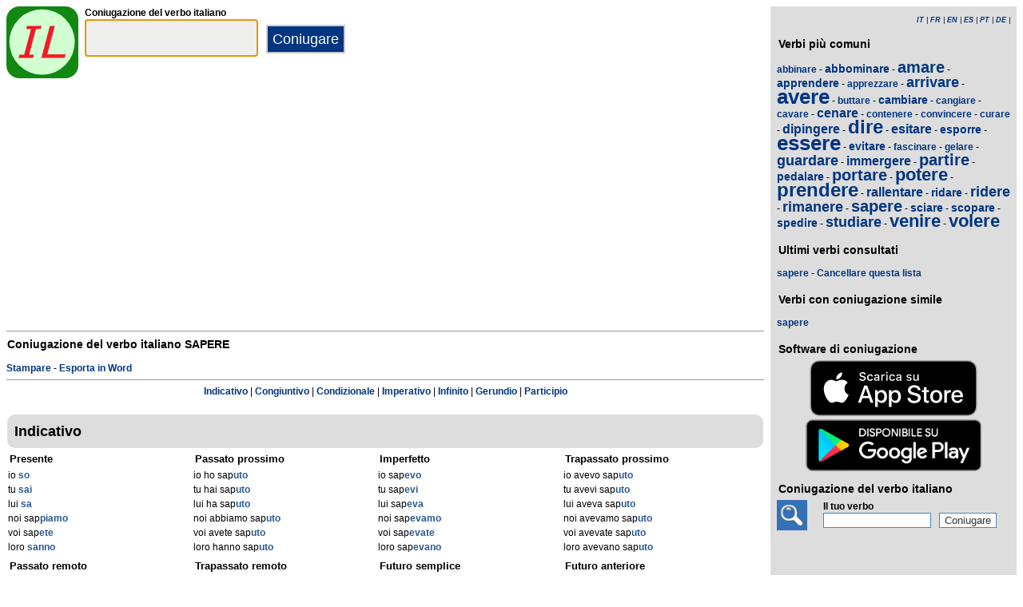

--- FILE ---
content_type: text/html; charset=utf-8
request_url: https://www.ilconiugatore.com/coniugazione/verbo/sapere.html
body_size: 4913
content:
<!DOCTYPE html><html lang="it"><head><meta charset="UTF-8"><title>Verbo sapere - Coniugazione italiana </title><meta name="description" content="Coniugazione del verbo italiano sapere al maschile. "><link rel="canonical" href="https://www.ilconiugatore.com/coniugazione/verbo/sapere.html"><meta name="viewport" content="width=device-width, initial-scale=1"><meta name="apple-itunes-app" content="app-id=1191368578"><link rel="alternate" hreflang="fr" href="https://www.ilconiugatore.com/conjugaison/verbe/italien/sapere.html"><link rel="alternate" hreflang="en" href="https://www.ilconiugatore.com/italian/verb/sapere.html"><link rel="alternate" hreflang="es" href="https://www.ilconiugatore.com/conjugacion/italiana/sapere.html"><link rel="alternate" hreflang="it" href="https://www.ilconiugatore.com/coniugazione/verbo/sapere.html"><link rel="alternate" hreflang="pt" href="https://www.ilconiugatore.com/verbo/italiano/sapere.html"><link rel="alternate" hreflang="de" href="https://www.ilconiugatore.com/italienische/verb/sapere.html"><link rel="apple-touch-icon" sizes="57x57" href="/apple-touch-icon-57x57.png"><link rel="apple-touch-icon" sizes="114x114" href="/apple-touch-icon-114x114.png"><link rel="apple-touch-icon" sizes="72x72" href="/apple-touch-icon-72x72.png"><link rel="apple-touch-icon" sizes="144x144" href="/apple-touch-icon-144x144.png"><link rel="apple-touch-icon" sizes="60x60" href="/apple-touch-icon-60x60.png"><link rel="apple-touch-icon" sizes="120x120" href="/apple-touch-icon-120x120.png"><link rel="apple-touch-icon" sizes="76x76" href="/apple-touch-icon-76x76.png"><link rel="apple-touch-icon" sizes="152x152" href="/apple-touch-icon-152x152.png"><link rel="apple-touch-icon" sizes="180x180" href="/apple-touch-icon-180x180.png"><link rel="icon" type="image/png" href="/favicon-192x192.png" sizes="192x192"><link rel="icon" type="image/png" href="/favicon-160x160.png" sizes="160x160"><link rel="icon" type="image/png" href="/favicon-96x96.png" sizes="96x96"><link rel="icon" type="image/png" href="/favicon-16x16.png" sizes="16x16"><link rel="icon" type="image/png" href="/favicon-32x32.png" sizes="32x32"><meta name="msapplication-TileColor" content="#d1ffd1"><meta name="msapplication-TileImage" content="/mstile-144x144.png"><style>body{font-family:Open-sans, Verdana, Arial, Helvetica, sans-serif;line-height:1.4em;font-size:12px}aside>p{color:#000;margin-top:5px;margin-bottom:5px}article>p{padding-left:10px}nav{margin:auto;text-align:center}hr{border:0;color:#999;background-color:#999;height:1px}label{font-weight:700}div.centre{margin:auto;text-align:center}div.megaban{min-height:280px}div.tableau{display:flex}h1,h2,h3{background-color:#ddd;border-radius:5px;padding:8px;margin:5px 1px 5px 1px}h1{font-size:1.8em}h1.verbe{font-size:1.2em;line-height:1.4em;background-color:white;padding:0}footer{margin-top:8px;padding:8px;background-color:#eee}h3.piedPage{font-size:1.2em;font-weight:700;background-color:#eee;padding-left:0}ul.piedPage{list-style-type:none;padding:0;margin:0}div.headerOption{float:left;padding-right:15px}@media (min-width:1081px){section{display:flex}main{width:75%;padding-right:8px;flex:0 0 auto}aside{width:25%;background-color:#ddd}div.conjugBloc{vertical-align:top;width:24%;display:inline-block;line-height:1.5em}}@media (min-width:641px) and (max-width:1080px){section{display:flex;font-size:0.88em}main{width:calc(100% - 250px);padding-right:8px;flex:0 0 auto}aside{min-width:250px;background-color:#ddd}div.conjugBloc{vertical-align:top;width:45%;display:inline-block;line-height:1.4em}}@media (min-width:641px){aside>div{margin:auto;padding:0px 8px 0px 8px}.colonneComment{display:inline-block;text-align:justify;padding-right:2em;width:304px}.colonneFooter{display:inline-block;vertical-align:top;padding-right:2em;width:220px}h3{padding:5px 1px 1px 1px}}@media (max-width:640px){div.conjugBloc{vertical-align:top;width:45%;display:inline-block}.colonneComment{display:block;text-align:justify;padding-right:2em;width:90%}.colonneFooter{display:inline-block;padding-right:2em;vertical-align:top}h1.verbe{font-size:1.2em;line-height:1.4em}div.hide_mobile{visibility:hidden;display:none}a{line-height:2em;padding:20px 5px 20px 5px}}a:link,a:visited{color:#003580;text-decoration:none;font-weight:700}a:active,a:hover{color:#3165b0;text-decoration:underline;font-weight:700}#bottom{margin:auto;text-align:center;font-size:0.8em;color:#444;font-style:italic;padding-top:15px;padding-bottom:30px}#cherche,#propose,#recherche{border-style:dotted;border-color:#999;border-width:1px;padding:1em;background-color:#ffc}#cherche{margin:auto;text-align:center;visibility:hidden}a.sprite-logo-petit{display:inline-block;background:url(/images/css-sprite/csg-535815c8c1c3b.png) no-repeat top left;background-position:0 -98px;width:64px;height:64px}a.sprite-logo{display:inline-block;background:url(/images/css-sprite/csg-535815c8c1c3b.png) no-repeat top left;background-position:0 -212px;width:114px;height:114px}div.sprite-programme{display:inline-block;background:url(/images/css-sprite/csg-535815c8c1c3b.png) no-repeat top left;background-position:0 0;width:60px;height:48px}div.sprite-loupe{display:inline-block;background:url(/images/css-sprite/csg-535815c8c1c3b.png) no-repeat top left;background-position:0 -376px;width:38px;height:38px}div.conjugBloc,div.conjugBloc p,div.tempsBloc{padding:2px;margin:0}div.conjugBloc b{color:#29598f}h2.modeBloc{background-color:#ddd;padding:13px 9px 13px 9px;margin:5px 1px 1px 1px;border-radius:10px}div.tempsBloc{font-weight:700;font-size:1.1em}input.conjug{border-color:#ccc;background:#fff;border-width:2px;border-style:solid;margin-bottom:5px;color:#333;height:1.9em;font-size:1.8em;font-weight:700}input.btn{border-color:#ccc;border-width:2px;border-style:solid;background:#003580;height:2em;font-size:1.5em;color:#fff}input.btn, input.btn2{margin:0px 0px 0px 10px}input.btn:hover{background:#3165b0;font-size:1.6em}input{border-color:#4186cb;background:#fff;border-width:1px;border-style:solid;color:#333}input:focus{background:#eeeeec}a.t26{font-size:26px}a.t24{font-size:24px}a.t22{font-size:22px}a.t20{font-size:20px}a.t18{font-size:18px}a.t16{font-size:16px}a.t14{font-size:14px}a.t12{font-size:12px}</style><script async src="https://www.googletagmanager.com/gtag/js?id=G-5DJZWLY07N" type="d8ac07c6ba2d950b133d904d-text/javascript"></script><script type="d8ac07c6ba2d950b133d904d-text/javascript">window.dataLayer = window.dataLayer || [];function gtag(){dataLayer.push(arguments);}gtag('js', new Date());gtag('config', 'G-5DJZWLY07N');</script><script async src="https://pagead2.googlesyndication.com/pagead/js/adsbygoogle.js?client=ca-pub-7348731048855961" crossorigin="anonymous" type="d8ac07c6ba2d950b133d904d-text/javascript"></script><meta property="og:title" content="Verbo sapere"><meta property="og:type" content="website"><meta property="og:url" content="https://www.ilconiugatore.com/coniugazione/verbo/sapere.html"><meta property="og:image" content="https://www.ilconiugatore.com/images/logo2.png"><meta name="og:description" content="Coniugazione del verbo italiano sapere in tutti i tempi."></head><body><span id="Top"></span><section><main><header><div class="tableau"><a href="/itindex.php" title="Il Coniugatore"><img alt="logo" src='/images/logo-Il-Coniugatore.svg' width = '90px' height='90px' /></a><div style="padding-left: 8px;"><form action="/php5/index.php" method="get"><input type="hidden" name="l" value="it" /><label for="v">Coniugazione del verbo italiano</label><br><input type="text" class="conjug" name="v" id="v" size="15" maxlength="50" onkeyup="if (!window.__cfRLUnblockHandlers) return false; keyup()" data-cf-modified-d8ac07c6ba2d950b133d904d-="" /><input type="submit" class="btn" value="Coniugare" /></form></div></div></header><div id="cherche"></div><div class="centre megaban"><ins class="adsbygoogle"style="display:block"data-ad-client="ca-pub-7348731048855961"data-ad-slot="9850775111"data-ad-format="auto"></ins><script type="d8ac07c6ba2d950b133d904d-text/javascript">(adsbygoogle = window.adsbygoogle || []).push({});</script></div><div class="verbe"><hr><h1 class="verbe">Coniugazione del verbo italiano <b>SAPERE</b></h1><p></p><div class="hide_mobile"><a href="/stampare/verbo/sapere.html">Stampare</a> - <a href="/esportare/verbo/sapere.rtf">Esporta in Word</a></div><div class="hide_mobile"><hr><nav><a href="#mode0">Indicativo</a> | <a href="#mode1">Congiuntivo</a> | <a href="#mode2">Condizionale</a> | <a href="#mode3">Imperativo</a> | <a href="#mode5">Infinito</a> | <a href="#mode6">Gerundio</a> | <a href="#mode7">Participio</a><br>&nbsp;<br></nav></div></div><h2 class="modeBloc" id="mode0">Indicativo</h2><div class="conjugBloc"><div id="temps0" class="tempsBloc">Presente</div>io <b>so</b><br>tu <b>sai</b><br>lui <b>sa</b><br>noi sap<b>piamo</b><br>voi sap<b>ete</b><br>loro <b>sanno</b></div><div class="conjugBloc"><div id="temps66" class="tempsBloc">Passato prossimo</div>io ho sap<b>uto</b><br>tu hai sap<b>uto</b><br>lui ha sap<b>uto</b><br>noi abbiamo sap<b>uto</b><br>voi avete sap<b>uto</b><br>loro hanno sap<b>uto</b></div><div class="conjugBloc"><div id="temps6" class="tempsBloc">Imperfetto</div>io sap<b>evo</b><br>tu sap<b>evi</b><br>lui sap<b>eva</b><br>noi sap<b>evamo</b><br>voi sap<b>evate</b><br>loro sap<b>evano</b></div><div class="conjugBloc"><div id="temps72" class="tempsBloc">Trapassato prossimo</div>io avevo sap<b>uto</b><br>tu avevi sap<b>uto</b><br>lui aveva sap<b>uto</b><br>noi avevamo sap<b>uto</b><br>voi avevate sap<b>uto</b><br>loro avevano sap<b>uto</b></div><div class="conjugBloc"><div id="temps12" class="tempsBloc">Passato remoto</div>io <b>seppi</b><br>tu sap<b>esti</b><br>lui <b>seppe</b><br>noi sap<b>emmo</b><br>voi sap<b>este</b><br>loro <b>seppero</b></div><div class="conjugBloc"><div id="temps78" class="tempsBloc">Trapassato remoto</div>io ebbi sap<b>uto</b><br>tu avesti sap<b>uto</b><br>lui ebbe sap<b>uto</b><br>noi avemmo sap<b>uto</b><br>voi aveste sap<b>uto</b><br>loro ebbero sap<b>uto</b></div><div class="conjugBloc"><div id="temps18" class="tempsBloc">Futuro semplice</div>io sap<b>r&ograve;</b><br>tu sap<b>rai</b><br>lui sap<b>r&agrave;</b><br>noi sap<b>remo</b><br>voi sap<b>rete</b><br>loro sap<b>ranno</b></div><div class="conjugBloc"><div id="temps84" class="tempsBloc">Futuro anteriore</div>io avr&ograve; sap<b>uto</b><br>tu avrai sap<b>uto</b><br>lui avr&agrave; sap<b>uto</b><br>noi avremo sap<b>uto</b><br>voi avrete sap<b>uto</b><br>loro avranno sap<b>uto</b></div><h2 class="modeBloc" id="mode1">Congiuntivo</h2><div class="conjugBloc"><div id="temps24" class="tempsBloc">Presente</div>che io sap<b>pia</b><br>che tu sap<b>pia</b><br>che lui sap<b>pia</b><br>che noi sap<b>piamo</b><br>che voi sap<b>piate</b><br>che loro sap<b>piano</b></div><div class="conjugBloc"><div id="temps90" class="tempsBloc">Passato</div>che io abbia sap<b>uto</b><br>che tu abbia sap<b>uto</b><br>che lui abbia sap<b>uto</b><br>che noi abbiamo sap<b>uto</b><br>che voi abbiate sap<b>uto</b><br>che loro abbiano sap<b>uto</b></div><div class="conjugBloc"><div id="temps30" class="tempsBloc">Imperfetto</div>che io sap<b>essi</b><br>che tu sap<b>essi</b><br>che lui sap<b>esse</b><br>che noi sap<b>essimo</b><br>che voi sap<b>este</b><br>che loro sap<b>essero</b></div><div class="conjugBloc"><div id="temps96" class="tempsBloc">Trapassato</div>che io avessi sap<b>uto</b><br>che tu avessi sap<b>uto</b><br>che lui avesse sap<b>uto</b><br>che noi avessimo sap<b>uto</b><br>che voi aveste sap<b>uto</b><br>che loro avessero sap<b>uto</b></div><h2 class="modeBloc" id="mode3">Imperativo</h2><div class="conjugBloc"><div id="temps42" class="tempsBloc">Presente</div>-<br>sap<b>pi</b><br>sap<b>pia</b><br>sap<b>piamo</b><br>sap<b>piete</b><br>sap<b>piano</b></div><div class="conjugBloc">&nbsp;</div><div class="conjugBloc">&nbsp;</div><div class="conjugBloc">&nbsp;</div><h2 class="modeBloc" id="mode2">Condizionale</h2><div class="conjugBloc"><div id="temps36" class="tempsBloc">Presente</div>io sap<b>rei</b><br>tu sap<b>resti</b><br>lui sap<b>rebbe</b><br>noi sap<b>remmo</b><br>voi sap<b>reste</b><br>loro sap<b>rebbero</b></div><div class="conjugBloc"><div id="temps102" class="tempsBloc">Passato</div>io avrei sap<b>uto</b><br>tu avresti sap<b>uto</b><br>lui avrebbe sap<b>uto</b><br>noi avremmo sap<b>uto</b><br>voi avreste sap<b>uto</b><br>loro avrebbero sap<b>uto</b></div><div class="conjugBloc">&nbsp;</div><div class="conjugBloc">&nbsp;</div><h2 class="modeBloc" id="mode5">Infinito</h2><div class="conjugBloc"><div id="temps133" class="tempsBloc">Presente</div>sapere</div><div class="conjugBloc"><div id="temps132" class="tempsBloc">Passato</div>aver sap<b>uto</b></div><div class="conjugBloc">&nbsp;</div><div class="conjugBloc">&nbsp;</div><h2 class="modeBloc" id="mode6">Gerundio</h2><div class="conjugBloc"><div id="temps48" class="tempsBloc">Presente</div>sap<b>endo</b></div><div class="conjugBloc"><div id="temps131" class="tempsBloc">Passato</div>avendo sap<b>uto</b></div><div class="conjugBloc">&nbsp;</div><div class="conjugBloc">&nbsp;</div><h2 class="modeBloc" id="mode7">Participio</h2><div class="conjugBloc"><div id="temps254" class="tempsBloc">Presente</div>-<br>-</div><div class="conjugBloc"><div id="temps255" class="tempsBloc">Passato</div>sap<b>uto</b><br>sap<b>uti</b><br>sap<b>uta</b><br>sap<b>ute</b><br></div><div class="conjugBloc">&nbsp;</div><div class="conjugBloc">&nbsp;</div><div class="centre"><a href="#Top">Torna all'inizio</a></div></main><aside><div><p style="font-size:9px" align="right"><i><a href="/coniugazione/verbo/sapere.html">IT</a> | <a href="/conjugaison/verbe/italien/sapere.html">FR</a> | <a href="/italian/verb/sapere.html">EN</a> | <a href="/conjugacion/italiana/sapere.html">ES</a> | <a href="/verbo/italiano/sapere.html">PT</a> | <a href="/italienische/verb/sapere.html">DE</a> | </i></p></div><div class="nuage"><h3>Verbi pi&ugrave; comuni</h3><p><a title="Coniugazione del verbo italiano abbinare" href="/coniugazione/verbo/abbinare.html" class="t12">abbinare</a> - <a title="Coniugazione del verbo italiano abbominare" href="/coniugazione/verbo/abbominare.html" class="t14">abbominare</a> - <a title="Coniugazione del verbo italiano amare" href="/coniugazione/verbo/amare.html" class="t20">amare</a> - <a title="Coniugazione del verbo italiano apprendere" href="/coniugazione/verbo/apprendere.html" class="t14">apprendere</a> - <a title="Coniugazione del verbo italiano apprezzare" href="/coniugazione/verbo/apprezzare.html" class="t12">apprezzare</a> - <a title="Coniugazione del verbo italiano arrivare" href="/coniugazione/verbo/arrivare.html" class="t18">arrivare</a> - <a title="Coniugazione del verbo italiano avere" href="/coniugazione/verbo/avere.html" class="t26">avere</a> - <a title="Coniugazione del verbo italiano buttare" href="/coniugazione/verbo/buttare.html" class="t12">buttare</a> - <a title="Coniugazione del verbo italiano cambiare" href="/coniugazione/verbo/cambiare.html" class="t14">cambiare</a> - <a title="Coniugazione del verbo italiano cangiare" href="/coniugazione/verbo/cangiare.html" class="t12">cangiare</a> - <a title="Coniugazione del verbo italiano cavare" href="/coniugazione/verbo/cavare.html" class="t12">cavare</a> - <a title="Coniugazione del verbo italiano cenare" href="/coniugazione/verbo/cenare.html" class="t16">cenare</a> - <a title="Coniugazione del verbo italiano contenere" href="/coniugazione/verbo/contenere.html" class="t12">contenere</a> - <a title="Coniugazione del verbo italiano convincere" href="/coniugazione/verbo/convincere.html" class="t12">convincere</a> - <a title="Coniugazione del verbo italiano curare" href="/coniugazione/verbo/curare.html" class="t12">curare</a> - <a title="Coniugazione del verbo italiano dipingere" href="/coniugazione/verbo/dipingere.html" class="t16">dipingere</a> - <a title="Coniugazione del verbo italiano dire" href="/coniugazione/verbo/dire.html" class="t24">dire</a> - <a title="Coniugazione del verbo italiano esitare" href="/coniugazione/verbo/esitare.html" class="t16">esitare</a> - <a title="Coniugazione del verbo italiano esporre" href="/coniugazione/verbo/esporre.html" class="t14">esporre</a> - <a title="Coniugazione del verbo italiano essere" href="/coniugazione/verbo/essere.html" class="t26">essere</a> - <a title="Coniugazione del verbo italiano evitare" href="/coniugazione/verbo/evitare.html" class="t14">evitare</a> - <a title="Coniugazione del verbo italiano fascinare" href="/coniugazione/verbo/fascinare.html" class="t12">fascinare</a> - <a title="Coniugazione del verbo italiano gelare" href="/coniugazione/verbo/gelare.html" class="t12">gelare</a> - <a title="Coniugazione del verbo italiano guardare" href="/coniugazione/verbo/guardare.html" class="t18">guardare</a> - <a title="Coniugazione del verbo italiano immergere" href="/coniugazione/verbo/immergere.html" class="t16">immergere</a> - <a title="Coniugazione del verbo italiano partire" href="/coniugazione/verbo/partire.html" class="t20">partire</a> - <a title="Coniugazione del verbo italiano pedalare" href="/coniugazione/verbo/pedalare.html" class="t14">pedalare</a> - <a title="Coniugazione del verbo italiano portare" href="/coniugazione/verbo/portare.html" class="t20">portare</a> - <a title="Coniugazione del verbo italiano potere" href="/coniugazione/verbo/potere.html" class="t22">potere</a> - <a title="Coniugazione del verbo italiano prendere" href="/coniugazione/verbo/prendere.html" class="t24">prendere</a> - <a title="Coniugazione del verbo italiano rallentare" href="/coniugazione/verbo/rallentare.html" class="t16">rallentare</a> - <a title="Coniugazione del verbo italiano ridare" href="/coniugazione/verbo/ridare.html" class="t14">ridare</a> - <a title="Coniugazione del verbo italiano ridere" href="/coniugazione/verbo/ridere.html" class="t18">ridere</a> - <a title="Coniugazione del verbo italiano rimanere" href="/coniugazione/verbo/rimanere.html" class="t18">rimanere</a> - <a title="Coniugazione del verbo italiano sapere" href="/coniugazione/verbo/sapere.html" class="t20">sapere</a> - <a title="Coniugazione del verbo italiano sciare" href="/coniugazione/verbo/sciare.html" class="t14">sciare</a> - <a title="Coniugazione del verbo italiano scopare" href="/coniugazione/verbo/scopare.html" class="t14">scopare</a> - <a title="Coniugazione del verbo italiano spedire" href="/coniugazione/verbo/spedire.html" class="t14">spedire</a> - <a title="Coniugazione del verbo italiano studiare" href="/coniugazione/verbo/studiare.html" class="t18">studiare</a> - <a title="Coniugazione del verbo italiano venire" href="/coniugazione/verbo/venire.html" class="t22">venire</a> - <a title="Coniugazione del verbo italiano volere" href="/coniugazione/verbo/volere.html" class="t22">volere</a></p></div><div><h3>Ultimi verbi consultati</h3><div id="consulte"><p>Nessun verbo</p></div></div><div class="nuage"><h3>Verbi con coniugazione simile</h3><p><a href="/coniugazione/verbo/sapere.html">sapere</a></p></div><div><h3>Software di coniugazione</h3><div class="centre"><a title="App Store" href="https://itunes.apple.com/it/app/il-coniugatore/id1191368578?l=it&ls=1&mt=8"><img fetchpriority="low" width="220px" height="70px" alt="Download it on App Play" src="/images/appstore-it.svg" /></a><br /><a title="Play Store" href="https://play.google.com/store/apps/details?id=com.ilconiugatore.droidfree"><img fetchpriority="low" width="220px" height="65px" alt="Get it on Google Play" src="/images/it-play-badge.png" /></a></div></div><div><h3>Coniugazione del verbo italiano</h3><div class="tableau"><div class="sprite-loupe" style="padding-right:15px"></div><div style="padding-left:5px;padding-bottom:8px"><form action="/php5/index.php" method="get"><label for="conjug2">Il tuo verbo</label><br><input type="text" size="15" class="conjug2" id="conjug2" name="verbe" /><input type="hidden" name="lang" value="it" /><input type="submit" class="btn2" value="Coniugare" /></form></div></div></div><div class="megaban"><ins class="adsbygoogle"style="display:block"data-ad-client="ca-pub-7348731048855961"data-ad-slot="9850775111"data-ad-format="auto"></ins><script type="d8ac07c6ba2d950b133d904d-text/javascript">(adsbygoogle = window.adsbygoogle || []).push({});</script></div></aside></section><footer><div class="colonneComment"><h3 class="piedPage">Il Coniugatore</h3><ul class="piedPage"><li>Il Coniugatore &egrave; un sito dedicato alla coniugazione in italiano. Troverete tutti i verbi italiani in tutti i tempi e tutte le modalit&agrave;.</li></ul></div><div class="colonneFooter"><h3 class="piedPage">Altre lingue</h3><ul class="piedPage"><li><a href="https://leconjugueur.lefigaro.fr">Coniugazione francese</a></li><li><a href="https://www.elconjugador.com">Coniugazione spagnolo</a></li><li><a href="https://www.theconjugator.com">Coniugazione inglese</a></li><li><a href="https://www.oconjugador.com">Coniugazione portoghese</a></li><li><a href="https://www.derkonjugator.com">Coniugazione tedesca</a></li><li><a href="/en-politique-cookie.php">Informazioni sui cookie</a></li></ul></div><div id="bottom">Il Coniugatore &copy; 2016-2026</div></footer><script type="d8ac07c6ba2d950b133d904d-text/javascript">document.getElementById('v').focus();var lang="it";var langTemps=lang;var vbFav="sapere";function keyup(){ if (typeof update === "function") { update(traiteVb(document.getElementById('v').value),'it','');return false;}}</script><script async type="d8ac07c6ba2d950b133d904d-text/javascript" src="/js/site_20251126.js"></script><script src="/cdn-cgi/scripts/7d0fa10a/cloudflare-static/rocket-loader.min.js" data-cf-settings="d8ac07c6ba2d950b133d904d-|49" defer></script><script defer src="https://static.cloudflareinsights.com/beacon.min.js/vcd15cbe7772f49c399c6a5babf22c1241717689176015" integrity="sha512-ZpsOmlRQV6y907TI0dKBHq9Md29nnaEIPlkf84rnaERnq6zvWvPUqr2ft8M1aS28oN72PdrCzSjY4U6VaAw1EQ==" data-cf-beacon='{"version":"2024.11.0","token":"ccad597d2fed4abb94134a0148cbec02","r":1,"server_timing":{"name":{"cfCacheStatus":true,"cfEdge":true,"cfExtPri":true,"cfL4":true,"cfOrigin":true,"cfSpeedBrain":true},"location_startswith":null}}' crossorigin="anonymous"></script>
</body></html>

--- FILE ---
content_type: text/html; charset=utf-8
request_url: https://www.google.com/recaptcha/api2/aframe
body_size: 267
content:
<!DOCTYPE HTML><html><head><meta http-equiv="content-type" content="text/html; charset=UTF-8"></head><body><script nonce="b5XDiRfvrpZX3ph4QRWEwg">/** Anti-fraud and anti-abuse applications only. See google.com/recaptcha */ try{var clients={'sodar':'https://pagead2.googlesyndication.com/pagead/sodar?'};window.addEventListener("message",function(a){try{if(a.source===window.parent){var b=JSON.parse(a.data);var c=clients[b['id']];if(c){var d=document.createElement('img');d.src=c+b['params']+'&rc='+(localStorage.getItem("rc::a")?sessionStorage.getItem("rc::b"):"");window.document.body.appendChild(d);sessionStorage.setItem("rc::e",parseInt(sessionStorage.getItem("rc::e")||0)+1);localStorage.setItem("rc::h",'1768827498178');}}}catch(b){}});window.parent.postMessage("_grecaptcha_ready", "*");}catch(b){}</script></body></html>